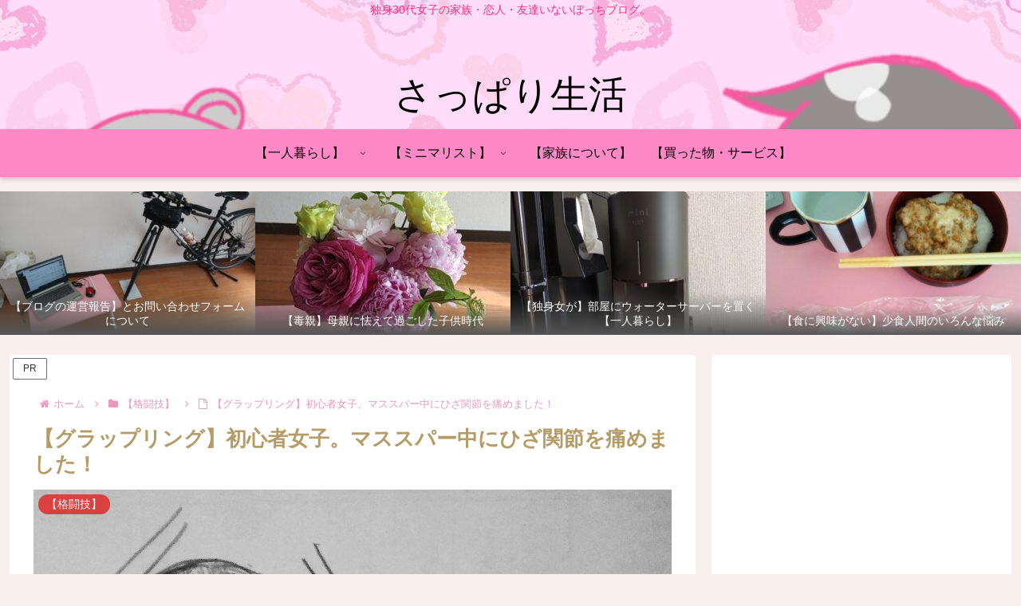

--- FILE ---
content_type: text/html; charset=utf-8
request_url: https://www.google.com/recaptcha/api2/aframe
body_size: 267
content:
<!DOCTYPE HTML><html><head><meta http-equiv="content-type" content="text/html; charset=UTF-8"></head><body><script nonce="2GUrbV6v_si0DIV98pt5hQ">/** Anti-fraud and anti-abuse applications only. See google.com/recaptcha */ try{var clients={'sodar':'https://pagead2.googlesyndication.com/pagead/sodar?'};window.addEventListener("message",function(a){try{if(a.source===window.parent){var b=JSON.parse(a.data);var c=clients[b['id']];if(c){var d=document.createElement('img');d.src=c+b['params']+'&rc='+(localStorage.getItem("rc::a")?sessionStorage.getItem("rc::b"):"");window.document.body.appendChild(d);sessionStorage.setItem("rc::e",parseInt(sessionStorage.getItem("rc::e")||0)+1);localStorage.setItem("rc::h",'1769904116453');}}}catch(b){}});window.parent.postMessage("_grecaptcha_ready", "*");}catch(b){}</script></body></html>

--- FILE ---
content_type: application/javascript; charset=utf-8;
request_url: https://dalc.valuecommerce.com/app3?p=886508733&_s=https%3A%2F%2Fhukurisasama.com%2Fgurappurinngu-hizakannsetu-itameta%2F&vf=iVBORw0KGgoAAAANSUhEUgAAAAMAAAADCAYAAABWKLW%2FAAAAMElEQVQYV2NkFGP4n5ExnaGzqZiBMTJC6H9a728G76VfGRg3cnX9j3rGx3BGIIMBABD%2BDmpytAegAAAAAElFTkSuQmCC
body_size: 2332
content:
vc_linkswitch_callback({"t":"697e97f3","r":"aX6X8wAI_FgSv-UNCooERAqKC5biUg","ub":"aX6X8gAKWVgSv%2BUNCooCsQqKC%2FCY1w%3D%3D","vcid":"QdzEgDzWuNR6c-2xb08q_MlxakjPXkADXsHb56n8rQEAJdAYfSH-xZtpyPpnxx9wcoIHNR2VAqqxSa9QI6BpRg","vcpub":"0.588888","tour.rurubu.travel":{"a":"2550407","m":"2366735","g":"63a2de11c5","sp":"utm_source%3Dvaluecommerce%26utm_medium%3Daffiliate"},"shopping.geocities.jp":{"a":"2821580","m":"2201292","g":"512ee79a8e"},"jalan.net":{"a":"2513343","m":"2130725","g":"c7661f648e"},"lohaco.jp":{"a":"2686782","m":"2994932","g":"17fed9f18e"},"shopping.yahoo.co.jp":{"a":"2821580","m":"2201292","g":"512ee79a8e"},"www.jtb.co.jp/lookjtb":{"a":"2915989","m":"2214108","g":"14b6017b8e"},"rurubu.travel":{"a":"2550407","m":"2366735","g":"63a2de11c5","sp":"utm_source%3Dvaluecommerce%26utm_medium%3Daffiliate"},"www.ikyu.com":{"a":"2675907","m":"221","g":"b42d598c8a"},"approach.yahoo.co.jp":{"a":"2821580","m":"2201292","g":"512ee79a8e"},"travel.yahoo.co.jp":{"a":"2901151","m":"3704299","g":"d009a7e48e"},"paypaystep.yahoo.co.jp":{"a":"2821580","m":"2201292","g":"512ee79a8e"},"st-plus.rurubu.travel":{"a":"2550407","m":"2366735","g":"63a2de11c5","sp":"utm_source%3Dvaluecommerce%26utm_medium%3Daffiliate"},"st-www.rurubu.travel":{"a":"2550407","m":"2366735","g":"63a2de11c5","sp":"utm_source%3Dvaluecommerce%26utm_medium%3Daffiliate"},"renta.papy.co.jp/renta/sc/frm/item":{"a":"2302765","m":"2433833","g":"34dbad5f9a","sp":"ref%3Dvc"},"r.advg.jp":{"a":"2550407","m":"2366735","g":"63a2de11c5","sp":"utm_source%3Dvaluecommerce%26utm_medium%3Daffiliate"},"lohaco.yahoo.co.jp":{"a":"2686782","m":"2994932","g":"17fed9f18e"},"l":5,"paypaymall.yahoo.co.jp":{"a":"2821580","m":"2201292","g":"512ee79a8e"},"p":886508733,"www.jtb.co.jp/kaigai":{"a":"2915989","m":"2214108","g":"14b6017b8e"},"s":3519049,"www.rurubu.travel":{"a":"2550407","m":"2366735","g":"63a2de11c5","sp":"utm_source%3Dvaluecommerce%26utm_medium%3Daffiliate"},"papy.co.jp/vcdummy":{"a":"2302765","m":"2433833","g":"34dbad5f9a","sp":"ref%3Dvc"},"biz.travel.yahoo.co.jp":{"a":"2761515","m":"2244419","g":"ff3eae8b8e"},"mini-shopping.yahoo.co.jp":{"a":"2821580","m":"2201292","g":"512ee79a8e"},"master.qa.notyru.com":{"a":"2550407","m":"2366735","g":"63a2de11c5","sp":"utm_source%3Dvaluecommerce%26utm_medium%3Daffiliate"}})

--- FILE ---
content_type: application/javascript; charset=utf-8;
request_url: https://dalc.valuecommerce.com/app3?p=886508733&_s=https%3A%2F%2Fhukurisasama.com%2Fgurappurinngu-hizakannsetu-itameta%2F&_b=aX6X8wAI_FgSv-UNCooERAqKC5biUg&vf=iVBORw0KGgoAAAANSUhEUgAAAAMAAAADCAYAAABWKLW%2FAAAAMElEQVQYV2NkFGP4n5ExnaG7KY%2BBsdJY6L%2Fbpt8M3ku%2FMjBu5Or6H3oui6FIg4cBABAaDghqx01aAAAAAElFTkSuQmCC
body_size: 2191
content:
vc_linkswitch_callback({"t":"697e97f4","r":"aX6X9AAIiokSv-UNCooD7AqKCJQ-Rg","ub":"aX6X9AAFeTMSv%2BUNCooCsQqKBtj0eA%3D%3D","vcid":"8UFV9wcR3LL2GAzjdwkNtkZyoq65Mnw3soww28ubnxINthwowbHTA5lZq8tsB1ZcNXEM1Yuo9A4_Sn_U_7JYnw","vcpub":"0.559753","papy.co.jp/vcdummy":{"a":"2302765","m":"2433833","g":"7cadfa8098","sp":"ref%3Dvc"},"biz.travel.yahoo.co.jp":{"a":"2761515","m":"2244419","g":"a191bd538c"},"mini-shopping.yahoo.co.jp":{"a":"2821580","m":"2201292","g":"847eb57b8c"},"master.qa.notyru.com":{"a":"2550407","m":"2366735","g":"1bf6d86fc3","sp":"utm_source%3Dvaluecommerce%26utm_medium%3Daffiliate"},"tour.rurubu.travel":{"a":"2550407","m":"2366735","g":"1bf6d86fc3","sp":"utm_source%3Dvaluecommerce%26utm_medium%3Daffiliate"},"shopping.geocities.jp":{"a":"2821580","m":"2201292","g":"847eb57b8c"},"jalan.net":{"a":"2513343","m":"2130725","g":"611ecbd28c"},"lohaco.jp":{"a":"2686782","m":"2994932","g":"1f08bb348c"},"shopping.yahoo.co.jp":{"a":"2821580","m":"2201292","g":"847eb57b8c"},"www.jtb.co.jp/lookjtb":{"a":"2915989","m":"2214108","g":"ff38d3618c"},"rurubu.travel":{"a":"2550407","m":"2366735","g":"1bf6d86fc3","sp":"utm_source%3Dvaluecommerce%26utm_medium%3Daffiliate"},"www.ikyu.com":{"a":"2675907","m":"221","g":"e92c3deb88"},"approach.yahoo.co.jp":{"a":"2821580","m":"2201292","g":"847eb57b8c"},"travel.yahoo.co.jp":{"a":"2901151","m":"3704299","g":"b3f722638c"},"paypaystep.yahoo.co.jp":{"a":"2821580","m":"2201292","g":"847eb57b8c"},"st-plus.rurubu.travel":{"a":"2550407","m":"2366735","g":"1bf6d86fc3","sp":"utm_source%3Dvaluecommerce%26utm_medium%3Daffiliate"},"st-www.rurubu.travel":{"a":"2550407","m":"2366735","g":"1bf6d86fc3","sp":"utm_source%3Dvaluecommerce%26utm_medium%3Daffiliate"},"renta.papy.co.jp/renta/sc/frm/item":{"a":"2302765","m":"2433833","g":"7cadfa8098","sp":"ref%3Dvc"},"r.advg.jp":{"a":"2550407","m":"2366735","g":"1bf6d86fc3","sp":"utm_source%3Dvaluecommerce%26utm_medium%3Daffiliate"},"lohaco.yahoo.co.jp":{"a":"2686782","m":"2994932","g":"1f08bb348c"},"l":5,"paypaymall.yahoo.co.jp":{"a":"2821580","m":"2201292","g":"847eb57b8c"},"p":886508733,"www.jtb.co.jp/kaigai":{"a":"2915989","m":"2214108","g":"ff38d3618c"},"s":3519049,"www.rurubu.travel":{"a":"2550407","m":"2366735","g":"1bf6d86fc3","sp":"utm_source%3Dvaluecommerce%26utm_medium%3Daffiliate"}})